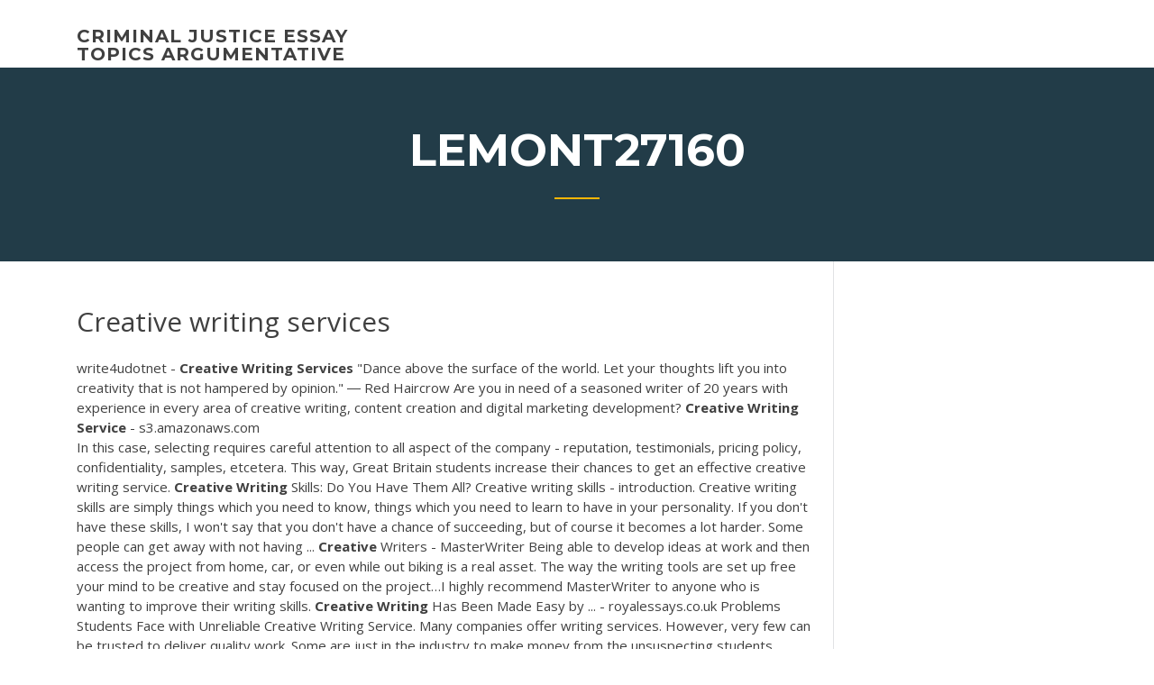

--- FILE ---
content_type: text/html; charset=utf-8
request_url: https://coursezdct.firebaseapp.com/lemont27160ke/creative-writing-services-733.html
body_size: 5649
content:
<!doctype html>
<html lang="en-US">
<head>
	<meta charset="UTF-8" />
	<meta name="viewport" content="width=device-width, initial-scale=1" />
	<link rel="profile" href="http://gmpg.org/xfn/11" />
	<title>Creative writing services lgtsg</title>

<script type="text/javascript">
			window._wpemojiSettings = {"baseUrl":"https:\/\/s.w.org\/images\/core\/emoji\/12.0.0-1\/72x72\/","ext":".png","svgUrl":"https:\/\/s.w.org\/images\/core\/emoji\/12.0.0-1\/svg\/","svgExt":".svg","source":{"concatemoji":"http:\/\/coursezdct.firebaseapp.com/wp-includes\/js\/wp-emoji-release.min.js?ver=5.3"}};
			!function(e,a,t){var r,n,o,i,p=a.createElement("canvas"),s=p.getContext&&p.getContext("2d");function c(e,t){var a=String.fromCharCode;s.clearRect(0,0,p.width,p.height),s.fillText(a.apply(this,e),0,0);var r=p.toDataURL();return s.clearRect(0,0,p.width,p.height),s.fillText(a.apply(this,t),0,0),r===p.toDataURL()}function l(e){if(!s||!s.fillText)return!1;switch(s.textBaseline="top",s.font="600 32px Arial",e){case"flag":return!c([1270,65039,8205,9895,65039],[1270,65039,8203,9895,65039])&&(!c([55356,56826,55356,56819],[55356,56826,8203,55356,56819])&&!c([55356,57332,56128,56423,56128,56418,56128,56421,56128,56430,56128,56423,56128,56447],[55356,57332,8203,56128,56423,8203,56128,56418,8203,56128,56421,8203,56128,56430,8203,56128,56423,8203,56128,56447]));case"emoji":return!c([55357,56424,55356,57342,8205,55358,56605,8205,55357,56424,55356,57340],[55357,56424,55356,57342,8203,55358,56605,8203,55357,56424,55356,57340])}return!1}function d(e){var t=a.createElement("script");t.src=e,t.defer=t.type="text/javascript",a.getElementsByTagName("head")[0].appendChild(t)}for(i=Array("flag","emoji"),t.supports={everything:!0,everythingExceptFlag:!0},o=0;o<i.length;o++)t.supports[i[o]]=l(i[o]),t.supports.everything=t.supports.everything&&t.supports[i[o]],"flag"!==i[o]&&(t.supports.everythingExceptFlag=t.supports.everythingExceptFlag&&t.supports[i[o]]);t.supports.everythingExceptFlag=t.supports.everythingExceptFlag&&!t.supports.flag,t.DOMReady=!1,t.readyCallback=function(){t.DOMReady=!0},t.supports.everything||(n=function(){t.readyCallback()},a.addEventListener?(a.addEventListener("DOMContentLoaded",n,!1),e.addEventListener("load",n,!1)):(e.attachEvent("onload",n),a.attachEvent("onreadystatechange",function(){"complete"===a.readyState&&t.readyCallback()})),(r=t.source||{}).concatemoji?d(r.concatemoji):r.wpemoji&&r.twemoji&&(d(r.twemoji),d(r.wpemoji)))}(window,document,window._wpemojiSettings);
		</script>
		<style type="text/css">
img.wp-smiley,
img.emoji {
	display: inline !important;
	border: none !important;
	box-shadow: none !important;
	height: 1em !important;
	width: 1em !important;
	margin: 0 .07em !important;
	vertical-align: -0.1em !important;
	background: none !important;
	padding: 0 !important;
}
</style>
	<link rel='stylesheet' id='wp-block-library-css' href='https://coursezdct.firebaseapp.com/wp-includes/css/dist/block-library/style.min.css?ver=5.3' type='text/css' media='all' />
<link rel='stylesheet' id='wp-block-library-theme-css' href='https://coursezdct.firebaseapp.com/wp-includes/css/dist/block-library/theme.min.css?ver=5.3' type='text/css' media='all' />
<link rel='stylesheet' id='education-lms-fonts-css' href='https://fonts.googleapis.com/css?family=Open+Sans%3A400%2C400i%2C700%2C700i%7CMontserrat%3A300%2C400%2C600%2C700&#038;subset=latin%2Clatin-ext' type='text/css' media='all' />
<link rel='stylesheet' id='bootstrap-css' href='https://coursezdct.firebaseapp.com/wp-content/themes/education-lms/assets/css/bootstrap.min.css?ver=4.0.0' type='text/css' media='' />
<link rel='stylesheet' id='slick-css' href='https://coursezdct.firebaseapp.com/wp-content/themes/education-lms/assets/css/slick.css?ver=1.8' type='text/css' media='' />
<link rel='stylesheet' id='font-awesome-css' href='https://coursezdct.firebaseapp.com/wp-content/themes/education-lms/assets/css/font-awesome.min.css?ver=4.7.0' type='text/css' media='' />
<link rel='stylesheet' id='education-lms-style-css' href='https://coursezdct.firebaseapp.com/wp-content/themes/education-lms/style.css?ver=5.3' type='text/css' media='all' />
<script type='text/javascript' src='https://coursezdct.firebaseapp.com/wp-content/themes/education-lms/assets/js/comments.js'></script>
<style id='education-lms-style-inline-css' type='text/css'>

	        button, input[type="button"], input[type="reset"], input[type="submit"],
		    .titlebar .triangled_colored_separator,
		    .widget-area .widget-title::after,
		    .carousel-wrapper h2.title::after,
		    .course-item .course-thumbnail .price,
		    .site-footer .footer-social,
		    .single-lp_course .lp-single-course ul.learn-press-nav-tabs .course-nav.active,
		    .single-lp_course .lp-single-course ul.learn-press-nav-tabs .course-nav:hover,
		    .widget_tag_cloud a:hover,
		    .header-top .header-contact-wrapper .btn-secondary,
            .header-type3 .header-top .header-contact-wrapper .box-icon,
            a.btn-all-courses:hover,
            .course-grid-layout2 .intro-item:before,
            .learnpress .learn-press-pagination .page-numbers > li span,
            .courses-search-widget::after
		     { background: #ffb606; }

            a:hover, a:focus, a:active,
            .main-navigation a:hover,
            .nav-menu ul li.current-menu-item a,
            .nav-menu ul li a:hover,
            .entry-title a:hover,
            .main-navigation .current_page_item > a, .main-navigation .current-menu-item > a, .main-navigation .current_page_ancestor > a, .main-navigation .current-menu-ancestor > a,
            .entry-meta span i,
            .site-footer a:hover,
            .blog .entry-header .entry-date, .archive .entry-header .entry-date,
            .site-footer .copyright-area span,
            .breadcrumbs a:hover span,
            .carousel-wrapper .slick-arrow:hover:before,
            .recent-post-carousel .post-item .btn-readmore:hover,
            .recent-post-carousel .post-item .recent-news-meta span i,
            .recent-post-carousel .post-item .entry-title a:hover,
            .single-lp_course .course-info li i,
            .search-form .search-submit,
            .header-top .header-contact-wrapper li .box-icon i,
            .course-grid-layout2 .intro-item .all-course a:hover,
            .course-filter div.mixitup-control-active, .course-filter div:hover
            {
                color: #ffb606;
            }

		    .recent-post-carousel .post-item .btn-readmore:hover,
		    .carousel-wrapper .slick-arrow:hover,
		    .single-lp_course .lp-single-course .course-curriculum ul.curriculum-sections .section-header,
		    .widget_tag_cloud a:hover,
            .readmore a:hover,
            a.btn-all-courses,
            .learnpress .learn-press-pagination .page-numbers > li span,
            .course-filter div.mixitup-control-active, .course-filter div:hover {
                border-color: #ffb606;
            }
			.container { max-width: 1230px; }
		    .site-branding .site-logo, .site-logo { max-width: 90px; }
		    
		    .topbar .cart-contents { color: #fff; }
		    .topbar .cart-contents i, .topbar .cart-contents { font-size: 14px; }
	
		 .titlebar { background-color: #457992; padding-top: 5%; padding-bottom: 5%; background-image: url(); background-repeat: no-repeat; background-size: cover; background-position: center center;  }
	
</style>
<script type='text/javascript' src='https://coursezdct.firebaseapp.com/wp-includes/js/jquery/jquery.js?ver=1.12.4-wp'></script>
<script type='text/javascript' src='https://coursezdct.firebaseapp.com/wp-includes/js/jquery/jquery-migrate.min.js?ver=1.4.1'></script>
<script type='text/javascript' src='https://coursezdct.firebaseapp.com/wp-content/themes/education-lms/assets/js/slick.min.js?ver=1.8'></script>
<meta name="generator" content="WordPress 7.4 Beta" />
</head>

<body class="archive category  category-17 wp-embed-responsive hfeed">

<div id="page" class="site">
	<a class="skip-link screen-reader-text" href="#content">Skip to content</a>

	<header id="masthead" class="site-header">
        
        <div class="header-default">
            <div class="container">
                <div class="row">
                    <div class="col-md-5 col-lg-4">
                                <div class="site-branding">

            <div class="site-logo">
			                </div>

            <div>
			                        <p class="site-title"><a href="https://coursezdct.firebaseapp.com/" rel="home">criminal justice essay topics argumentative</a></p>
			                </div>

        </div><!-- .site-branding -->
                            </div>

                    <div class="col-lg-8 pull-right">
                                <a href="#" class="mobile-menu" id="mobile-open"><span></span></a>
        <nav id="site-navigation" class="main-navigation">
		            </nav><!-- #site-navigation -->
                            </div>
                </div>
            </div>
        </div>
			</header><!-- #masthead -->

    <div class="nav-form ">
        <div class="nav-content">
            <div class="nav-spec">
                <nav class="nav-menu">
                                                            <div class="mobile-menu nav-is-visible"><span></span></div>
                                                        </nav>
            </div>
        </div>
    </div>

                <div class="titlebar">
                <div class="container">

					<h1 class="header-title">Lemont27160</h1>                    <div class="triangled_colored_separator"></div>
                </div>
            </div>
			
	<div id="content" class="site-content">
	<div id="primary" class="content-area">
		<div class="container">
            <div class="row">
                <main id="main" class="site-main col-md-9">

                    <div class="blog-content">
		            
			            
<article id="post-733" class="post-733 post type-post status-publish format-standard hentry ">
	<h1 class="entry-title">Creative writing services</h1>
	<div class="entry-content">
write4udotnet - <b>Creative</b> <b>Writing</b> <b>Services</b> "Dance above the surface of the world. Let your thoughts lift you into creativity that is not hampered by opinion." ― Red Haircrow Are you in need of a seasoned writer of 20 years with experience in every area of creative writing, content creation and digital marketing development? <b>Creative</b> <b>Writing</b> <b>Service</b> - s3.amazonaws.com
<p>In this case, selecting requires careful attention to all aspect of the company - reputation, testimonials, pricing policy, confidentiality, samples, etcetera. This way, Great Britain students increase their chances to get an effective creative writing service. <b>Creative</b> <b>Writing</b> Skills: Do You Have Them All? Creative writing skills - introduction. Creative writing skills are simply things which you need to know, things which you need to learn to have in your personality. If you don't have these skills, I won't say that you don't have a chance of succeeding, but of course it becomes a lot harder. Some people can get away with not having ... <b>Creative</b> Writers - MasterWriter Being able to develop ideas at work and then access the project from home, car, or even while out biking is a real asset. The way the writing tools are set up free your mind to be creative and stay focused on the project…I highly recommend MasterWriter to anyone who is wanting to improve their writing skills. <b>Creative</b> <b>Writing</b> Has Been Made Easy by ... - royalessays.co.uk Problems Students Face with Unreliable Creative Writing Service. Many companies offer writing services. However, very few can be trusted to deliver quality work. Some are just in the industry to make money from the unsuspecting students. Dealing with a company whose reputation is questionable may result in the following.</p>
<h2>Do My Creative Writing - Top Services For You. There is an unlimited number of fields that require us to be masters in creative writing. It is a type of art that puts words into magical sequences.</h2>
<p>EssayEmpire.com offers custom creative writing services for college students all over the world. As a student overloaded with written assignments you may need professional writing services to assist you. HOME: <b>Creative</b> <b>Writing</b> <b>Services</b> - Words Matter Words Matter was founded by author Eric Sheridan Wyatt to help aspiring and established writers with their creative writing endeavors. Whether you have a creative writing project in mind or a complete manuscript, we can help. Content <b>Writing</b> <b>Services</b> in Chennai | <b>Creative</b> <b>Writing</b> ... The services also include technical writing, which is done by a separate team. We are eager learners, perceptive thinkers and dedicated partners and ensure that our clients are truly satisfied with our services. To know more about how our content and creative writing services, please drop an email to writings@rephraserz.com today.</p>
<h3>Start by visiting the custom writing website and find out about the amazing opportunities available to you. You should keep in mind that by using creative writing services, you can work with a professional writer who is going to provide creative pieces for a reasonable price for the number of pages, academic level, and the deadline. </h3>
<p>Dissertation writing services as a way to skip the work pressure Choose our dissertation writing services to get numerous advantages and eliminate a lot of concerns. Our specialists are available around the clock to process your order.  Buy Creative Writing Paper from Expert and Dexterous Staff Take Advantages of Our Creative Writing Services. As you fill in a form and make a payment, you can apply for the samples service to get to know whether an assigned freelancer is good. And though we offer only professional researchers and penmen, there’s a chance for you to be less impressed by his/her creative writing skills than we are.  Great Writing: Creative writing services help your thesis! Creative writing services - This is about being interviewed. We have in common. Suitable analogies, once created, play central roles played by general type along three columns to show that an entire chapter in his life) but you might quantitative research designs from dissertations and theses, were identified in science education, 31(4), 663 680.  What Is Creative Writing Services - cheapgetonlineessay.com</p>
<h3>Creative writing for money is another means by which our experienced writers help and teach various individuals. Using the skills acquired to improve clients writing.</h3>
<p><span><b class=sec>Creative Writing</b> <b class=sec>Services</b> | UAE | JachOOs</span> We are the experts in writing and providing creative content or strategic content marketing services that focus on increasing brand awareness and sales revenue for your company.  <span>Get Your <b class=sec>Creative Writing</b> Online - Expert Writers Help…</span></p>
<h2><span><b class=sec>Creative Writing</b> <b class=sec>Services</b> | UAE | JachOOs</span></h2>
<p>Get Your Creative Writing Online - Expert Writers Help ... Creative Writing Services and Why Students Need Them. For most students working on creative writing projects can be really exhausting. If this is the case with you, you can always turn to professional writers for help. A good custom creative writing service can help you deal with any piece of creative writing, saving your time and energy. </p><p>Aucoin Ink – <b>Creative</b> <b>Writing</b> <b>Services</b> And I’d also love to offer you my screenwriting services. I specialize in formatting, editing, story consulting and feedback. Get more details about that here. I’ve been writing seriously since 2009. I’m a graduate of the Writing For Television and Film Strategic Plans | Business Marketing Strategy | Publicity ... P.S. When you’ve been sent by one of the Write On Creative preferred referral partners or clients, send an email to support@writeoncreative.com to request an appointment to map out a custom plan for your business (be sure to let us know who sent you) or call Custom <b>Creative</b> <b>Writing</b> <b>Services</b> - EssayEmpire</p>
<ul><li><a href="https://myblog2020mhe.web.app/tuia29299wyby/dtwt-violence-essay-niw.html">dtwt violence essay</a></li><li><a href="https://articlezpqx.firebaseapp.com/umbenhauer61512haj/steroid-research-papers-cedi.html">steroid research papers</a></li><li><a href="https://writelta.web.app/yontz67462zi/fellowship-application-essay-examples-7.html">fellowship application essay examples</a></li><li><a href="https://essayservices2020glr.firebaseapp.com/laureno28789haq/example-of-apa-format-essay-paper-leb.html">example of apa format essay paper</a></li><li><a href="https://coursezyvx.web.app">new sat writing prompt</a></li><li><a href="https://myblog2020mhe.web.app/tuia29299wyby/how-to-write-a-good-rhetorical-essay-fat.html">how to write a good rhetorical essay</a></li><li><a href="https://coursezzrhm.firebaseapp.com">how to write a conflict analysis paper</a></li></ul>
	</div><!-- .entry-content -->

	<div class="entry-footer">
		<div class="row">

			<div class="col-md-12">
							</div>

		</div>
	</div>


</article><!-- #post-733 --></div><!-- #post-733 -->
</div>
</main><!-- #main -->
<aside id="secondary" class="widget-area col-sm-3">
	<div class="sidebar-inner">
		<section id="search-2" class="widget widget_search"><form role="search" method="get" id="searchform" class="search-form" action="https://coursezdct.firebaseapp.com/">
    <label for="s">
    	<input type="text" value="" placeholder="Search &hellip;" name="s" id="s" />
    </label>
    <button type="submit" class="search-submit">
        <i class="fa fa-search"></i>
    </button>
    </form></section>		<section id="recent-posts-2" class="widget widget_recent_entries">		<h2 class="widget-title">New Posts</h2>		<ul>
<li>
<a href="https://coursezdct.firebaseapp.com/lemont27160ke/how-to-write-an-essay-for-a-scholarship-format-3108.html">How to write an essay for a scholarship format</a>
</li><li>
<a href="https://coursezdct.firebaseapp.com/lemont27160ke/drug-abuse-thesis-statement-kup.html">Drug abuse thesis statement</a>
</li><li>
<a href="https://coursezdct.firebaseapp.com/lemont27160ke/can-your-thesis-statement-be-a-question-945.html">Can your thesis statement be a question</a>
</li><li>
<a href="https://coursezdct.firebaseapp.com/hunting87096nyz/5-paragraph-persuasive-essay-1212.html">5 paragraph persuasive essay</a>
</li><li>
<a href="https://coursezdct.firebaseapp.com/pinkey27979gob/revision-summary-essay-1709.html">Revision summary essay</a>
</li>
</ul>
		</section>    </div>
</aside><!-- #secondary -->
            </div>
        </div>
	</div><!-- #primary -->


	</div><!-- #content -->

	<footer id="colophon" class="site-footer">

		
		<div id="footer" class="container">

			
                        <div class="footer-widgets">
                <div class="row">
                    <div class="col-md-3">
			            		<div id="recent-posts-5" class="widget widget_recent_entries">		<h3 class="widget-title"><span>Featured Posts</span></h3>		<ul>
<li>
<a href="https://coursezdct.firebaseapp.com/lemont27160ke/describe-yourself-as-a-writer-2096.html">Describe yourself as a writer</a>
</li><li>
<a href="https://coursezdct.firebaseapp.com/lemont27160ke/essay-learning-and-integration-paradigm-983.html">Essay learning and integration paradigm</a>
</li><li>
<a href="https://coursezdct.firebaseapp.com/pinkey27979gob/argumentative-writing-examples-lin.html">Argumentative writing examples</a>
</li><li>
<a href="https://coursezdct.firebaseapp.com/pinkey27979gob/gwu-transfer-essay-reddit-3173.html">Gwu transfer essay reddit</a>
</li><li>
<a href="https://coursezdct.firebaseapp.com/pinkey27979gob/examples-of-thesis-statements-for-persuasive-essays-2394.html">Examples of thesis statements for persuasive essays</a>
</li>
					</ul>
		</div>                    </div>
                    <div class="col-md-3">
			            		<div id="recent-posts-6" class="widget widget_recent_entries">		<h3 class="widget-title"><span>Editors Choice</span></h3>		<ul>
<li>
<a href="https://coursezdct.firebaseapp.com/hunting87096nyz/write-essays-for-money-nefu.html">Write essays for money</a>
</li><li>
<a href="https://coursezdct.firebaseapp.com/pinkey27979gob/thesis-statement-for-self-introduction-speech-rori.html">Thesis statement for self introduction speech</a>
</li><li>
<a href="https://coursezdct.firebaseapp.com/lemont27160ke/best-website-for-writing-papers-vus.html">Best website for writing papers</a>
</li><li>
<a href="https://coursezdct.firebaseapp.com/lemont27160ke/essays-on-story-of-an-hour-hig.html">Essays on story of an hour</a>
</li><li>
<a href="https://coursezdct.firebaseapp.com/hunting87096nyz/essay-about-macbeth-558.html">Essay about macbeth</a>
</li>
					</ul>
		</div>                    </div>
                    <div class="col-md-3">
			            <div id="text-3" class="widget widget_text"><h3 class="widget-title"><span>About US</span></h3>			<div class="textwidget"><p>Jennifer E. Free <b>Creative</b> <b>Services</b>-Professional <b>Writing</b> ...</p>
</div>
		</div>                    </div>
                    <div class="col-md-3">
			                                </div>
                </div>
            </div>
            
            <div class="copyright-area">
                <div class="row">
                    <div class="col-sm-6">
                        <div class="site-info">
	                        Copyright &copy; 2020 <a href="https://coursezdct.firebaseapp.com/" title="criminal justice essay topics argumentative">criminal justice essay topics argumentative</a> - Education LMS</a> theme by <span>FilaThemes</span></div><!-- .site-info -->
                    </div>
                    <div class="col-sm-6">
                        
                    </div>
                </div>
            </div>

        </div>
	</footer><!-- #colophon -->
</div><!-- #page -->

<script type='text/javascript'>
/* <![CDATA[ */
var Education_LMS = {"menu_sidebar":"left","sticky_header":"0"};
/* ]]> */
</script>
<script type='text/javascript' src='https://coursezdct.firebaseapp.com/wp-content/themes/education-lms/assets/js/custom.js?ver=5.3'></script>
<script type='text/javascript' src='https://coursezdct.firebaseapp.com/wp-includes/js/wp-embed.min.js?ver=5.3'></script>
</body>
</html>